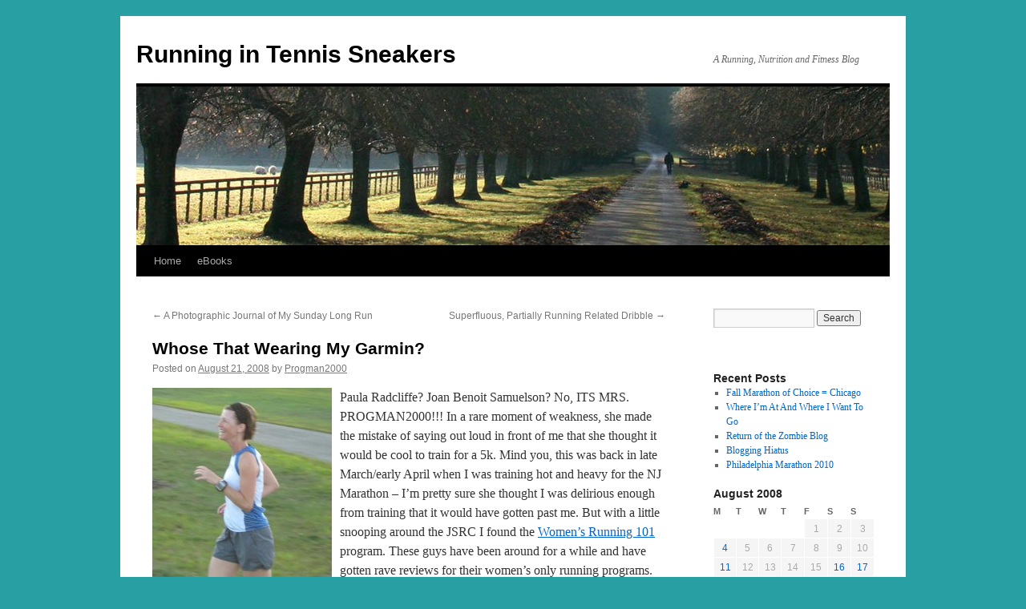

--- FILE ---
content_type: text/html; charset=UTF-8
request_url: http://www.runningintennissneakers.com/2008/08/21/whose-that-wearing-my-garmin/
body_size: 10069
content:
<!DOCTYPE html>
<html lang="en-US">
<head>
<meta charset="UTF-8" />
<title>Whose That Wearing My Garmin? - Running in Tennis SneakersRunning in Tennis Sneakers</title>
<link rel="profile" href="http://gmpg.org/xfn/11" />
<link rel="stylesheet" type="text/css" media="all" href="http://www.runningintennissneakers.com/wp-content/themes/twentyten/style.css" />
<link rel="pingback" href="http://www.runningintennissneakers.com/xmlrpc.php" />
<meta name='robots' content='index, follow, max-image-preview:large, max-snippet:-1, max-video-preview:-1' />

	<!-- This site is optimized with the Yoast SEO plugin v26.5 - https://yoast.com/wordpress/plugins/seo/ -->
	<link rel="canonical" href="http://www.runningintennissneakers.com/2008/08/21/whose-that-wearing-my-garmin/" />
	<meta property="og:locale" content="en_US" />
	<meta property="og:type" content="article" />
	<meta property="og:title" content="Whose That Wearing My Garmin? - Running in Tennis Sneakers" />
	<meta property="og:description" content="Paula Radcliffe? Joan Benoit Samuelson? No, ITS MRS. PROGMAN2000!!! In a rare moment of weakness, she made the mistake of saying out loud in front of me that she thought it would be cool to train for a 5k. Mind &hellip; Continue reading &rarr;" />
	<meta property="og:url" content="http://www.runningintennissneakers.com/2008/08/21/whose-that-wearing-my-garmin/" />
	<meta property="og:site_name" content="Running in Tennis Sneakers" />
	<meta property="article:published_time" content="2008-08-21T00:25:00+00:00" />
	<meta property="article:modified_time" content="2015-03-08T13:21:09+00:00" />
	<meta property="og:image" content="http://www.runningintennissneakers.com/wp-content/uploads/2008/08/mich1.jpg" />
	<meta property="og:image:width" content="378" />
	<meta property="og:image:height" content="507" />
	<meta property="og:image:type" content="image/jpeg" />
	<meta name="author" content="Progman2000" />
	<meta name="twitter:label1" content="Written by" />
	<meta name="twitter:data1" content="Progman2000" />
	<meta name="twitter:label2" content="Est. reading time" />
	<meta name="twitter:data2" content="2 minutes" />
	<script type="application/ld+json" class="yoast-schema-graph">{"@context":"https://schema.org","@graph":[{"@type":"WebPage","@id":"http://www.runningintennissneakers.com/2008/08/21/whose-that-wearing-my-garmin/","url":"http://www.runningintennissneakers.com/2008/08/21/whose-that-wearing-my-garmin/","name":"Whose That Wearing My Garmin? - Running in Tennis Sneakers","isPartOf":{"@id":"http://www.runningintennissneakers.com/#website"},"primaryImageOfPage":{"@id":"http://www.runningintennissneakers.com/2008/08/21/whose-that-wearing-my-garmin/#primaryimage"},"image":{"@id":"http://www.runningintennissneakers.com/2008/08/21/whose-that-wearing-my-garmin/#primaryimage"},"thumbnailUrl":"http://www.runningintennissneakers.com/wp-content/uploads/2008/08/mich1.jpg","datePublished":"2008-08-21T00:25:00+00:00","dateModified":"2015-03-08T13:21:09+00:00","author":{"@id":"http://www.runningintennissneakers.com/#/schema/person/d6b979d11b8c2a61177dc62b67c22fb9"},"breadcrumb":{"@id":"http://www.runningintennissneakers.com/2008/08/21/whose-that-wearing-my-garmin/#breadcrumb"},"inLanguage":"en-US","potentialAction":[{"@type":"ReadAction","target":["http://www.runningintennissneakers.com/2008/08/21/whose-that-wearing-my-garmin/"]}]},{"@type":"ImageObject","inLanguage":"en-US","@id":"http://www.runningintennissneakers.com/2008/08/21/whose-that-wearing-my-garmin/#primaryimage","url":"http://www.runningintennissneakers.com/wp-content/uploads/2008/08/mich1.jpg","contentUrl":"http://www.runningintennissneakers.com/wp-content/uploads/2008/08/mich1.jpg","width":378,"height":507},{"@type":"BreadcrumbList","@id":"http://www.runningintennissneakers.com/2008/08/21/whose-that-wearing-my-garmin/#breadcrumb","itemListElement":[{"@type":"ListItem","position":1,"name":"Home","item":"http://www.runningintennissneakers.com/"},{"@type":"ListItem","position":2,"name":"Whose That Wearing My Garmin?"}]},{"@type":"WebSite","@id":"http://www.runningintennissneakers.com/#website","url":"http://www.runningintennissneakers.com/","name":"Running in Tennis Sneakers","description":"A Running, Nutrition and Fitness Blog","potentialAction":[{"@type":"SearchAction","target":{"@type":"EntryPoint","urlTemplate":"http://www.runningintennissneakers.com/?s={search_term_string}"},"query-input":{"@type":"PropertyValueSpecification","valueRequired":true,"valueName":"search_term_string"}}],"inLanguage":"en-US"},{"@type":"Person","@id":"http://www.runningintennissneakers.com/#/schema/person/d6b979d11b8c2a61177dc62b67c22fb9","name":"Progman2000","image":{"@type":"ImageObject","inLanguage":"en-US","@id":"http://www.runningintennissneakers.com/#/schema/person/image/","url":"https://secure.gravatar.com/avatar/659664afdeb39ae325a84c76f7e6e1504531c8a70128ac8d272f7f1bc2df6673?s=96&d=mm&r=g","contentUrl":"https://secure.gravatar.com/avatar/659664afdeb39ae325a84c76f7e6e1504531c8a70128ac8d272f7f1bc2df6673?s=96&d=mm&r=g","caption":"Progman2000"},"sameAs":["http://www.runningintennissneakers.com","https://x.com/progman2000"],"url":"http://www.runningintennissneakers.com/author/progman2000/"}]}</script>
	<!-- / Yoast SEO plugin. -->


<link rel="alternate" type="application/rss+xml" title="Running in Tennis Sneakers &raquo; Feed" href="http://www.runningintennissneakers.com/feed/" />
<link rel="alternate" type="application/rss+xml" title="Running in Tennis Sneakers &raquo; Comments Feed" href="http://www.runningintennissneakers.com/comments/feed/" />
<link rel="alternate" type="application/rss+xml" title="Running in Tennis Sneakers &raquo; Whose That Wearing My Garmin? Comments Feed" href="http://www.runningintennissneakers.com/2008/08/21/whose-that-wearing-my-garmin/feed/" />
<link rel="alternate" title="oEmbed (JSON)" type="application/json+oembed" href="http://www.runningintennissneakers.com/wp-json/oembed/1.0/embed?url=http%3A%2F%2Fwww.runningintennissneakers.com%2F2008%2F08%2F21%2Fwhose-that-wearing-my-garmin%2F" />
<link rel="alternate" title="oEmbed (XML)" type="text/xml+oembed" href="http://www.runningintennissneakers.com/wp-json/oembed/1.0/embed?url=http%3A%2F%2Fwww.runningintennissneakers.com%2F2008%2F08%2F21%2Fwhose-that-wearing-my-garmin%2F&#038;format=xml" />
		<!-- This site uses the Google Analytics by MonsterInsights plugin v9.10.1 - Using Analytics tracking - https://www.monsterinsights.com/ -->
		<!-- Note: MonsterInsights is not currently configured on this site. The site owner needs to authenticate with Google Analytics in the MonsterInsights settings panel. -->
					<!-- No tracking code set -->
				<!-- / Google Analytics by MonsterInsights -->
		<style id='wp-img-auto-sizes-contain-inline-css' type='text/css'>
img:is([sizes=auto i],[sizes^="auto," i]){contain-intrinsic-size:3000px 1500px}
/*# sourceURL=wp-img-auto-sizes-contain-inline-css */
</style>
<style id='wp-emoji-styles-inline-css' type='text/css'>

	img.wp-smiley, img.emoji {
		display: inline !important;
		border: none !important;
		box-shadow: none !important;
		height: 1em !important;
		width: 1em !important;
		margin: 0 0.07em !important;
		vertical-align: -0.1em !important;
		background: none !important;
		padding: 0 !important;
	}
/*# sourceURL=wp-emoji-styles-inline-css */
</style>
<style id='wp-block-library-inline-css' type='text/css'>
:root{--wp-block-synced-color:#7a00df;--wp-block-synced-color--rgb:122,0,223;--wp-bound-block-color:var(--wp-block-synced-color);--wp-editor-canvas-background:#ddd;--wp-admin-theme-color:#007cba;--wp-admin-theme-color--rgb:0,124,186;--wp-admin-theme-color-darker-10:#006ba1;--wp-admin-theme-color-darker-10--rgb:0,107,160.5;--wp-admin-theme-color-darker-20:#005a87;--wp-admin-theme-color-darker-20--rgb:0,90,135;--wp-admin-border-width-focus:2px}@media (min-resolution:192dpi){:root{--wp-admin-border-width-focus:1.5px}}.wp-element-button{cursor:pointer}:root .has-very-light-gray-background-color{background-color:#eee}:root .has-very-dark-gray-background-color{background-color:#313131}:root .has-very-light-gray-color{color:#eee}:root .has-very-dark-gray-color{color:#313131}:root .has-vivid-green-cyan-to-vivid-cyan-blue-gradient-background{background:linear-gradient(135deg,#00d084,#0693e3)}:root .has-purple-crush-gradient-background{background:linear-gradient(135deg,#34e2e4,#4721fb 50%,#ab1dfe)}:root .has-hazy-dawn-gradient-background{background:linear-gradient(135deg,#faaca8,#dad0ec)}:root .has-subdued-olive-gradient-background{background:linear-gradient(135deg,#fafae1,#67a671)}:root .has-atomic-cream-gradient-background{background:linear-gradient(135deg,#fdd79a,#004a59)}:root .has-nightshade-gradient-background{background:linear-gradient(135deg,#330968,#31cdcf)}:root .has-midnight-gradient-background{background:linear-gradient(135deg,#020381,#2874fc)}:root{--wp--preset--font-size--normal:16px;--wp--preset--font-size--huge:42px}.has-regular-font-size{font-size:1em}.has-larger-font-size{font-size:2.625em}.has-normal-font-size{font-size:var(--wp--preset--font-size--normal)}.has-huge-font-size{font-size:var(--wp--preset--font-size--huge)}.has-text-align-center{text-align:center}.has-text-align-left{text-align:left}.has-text-align-right{text-align:right}.has-fit-text{white-space:nowrap!important}#end-resizable-editor-section{display:none}.aligncenter{clear:both}.items-justified-left{justify-content:flex-start}.items-justified-center{justify-content:center}.items-justified-right{justify-content:flex-end}.items-justified-space-between{justify-content:space-between}.screen-reader-text{border:0;clip-path:inset(50%);height:1px;margin:-1px;overflow:hidden;padding:0;position:absolute;width:1px;word-wrap:normal!important}.screen-reader-text:focus{background-color:#ddd;clip-path:none;color:#444;display:block;font-size:1em;height:auto;left:5px;line-height:normal;padding:15px 23px 14px;text-decoration:none;top:5px;width:auto;z-index:100000}html :where(.has-border-color){border-style:solid}html :where([style*=border-top-color]){border-top-style:solid}html :where([style*=border-right-color]){border-right-style:solid}html :where([style*=border-bottom-color]){border-bottom-style:solid}html :where([style*=border-left-color]){border-left-style:solid}html :where([style*=border-width]){border-style:solid}html :where([style*=border-top-width]){border-top-style:solid}html :where([style*=border-right-width]){border-right-style:solid}html :where([style*=border-bottom-width]){border-bottom-style:solid}html :where([style*=border-left-width]){border-left-style:solid}html :where(img[class*=wp-image-]){height:auto;max-width:100%}:where(figure){margin:0 0 1em}html :where(.is-position-sticky){--wp-admin--admin-bar--position-offset:var(--wp-admin--admin-bar--height,0px)}@media screen and (max-width:600px){html :where(.is-position-sticky){--wp-admin--admin-bar--position-offset:0px}}

/*# sourceURL=wp-block-library-inline-css */
</style><style id='global-styles-inline-css' type='text/css'>
:root{--wp--preset--aspect-ratio--square: 1;--wp--preset--aspect-ratio--4-3: 4/3;--wp--preset--aspect-ratio--3-4: 3/4;--wp--preset--aspect-ratio--3-2: 3/2;--wp--preset--aspect-ratio--2-3: 2/3;--wp--preset--aspect-ratio--16-9: 16/9;--wp--preset--aspect-ratio--9-16: 9/16;--wp--preset--color--black: #000000;--wp--preset--color--cyan-bluish-gray: #abb8c3;--wp--preset--color--white: #ffffff;--wp--preset--color--pale-pink: #f78da7;--wp--preset--color--vivid-red: #cf2e2e;--wp--preset--color--luminous-vivid-orange: #ff6900;--wp--preset--color--luminous-vivid-amber: #fcb900;--wp--preset--color--light-green-cyan: #7bdcb5;--wp--preset--color--vivid-green-cyan: #00d084;--wp--preset--color--pale-cyan-blue: #8ed1fc;--wp--preset--color--vivid-cyan-blue: #0693e3;--wp--preset--color--vivid-purple: #9b51e0;--wp--preset--gradient--vivid-cyan-blue-to-vivid-purple: linear-gradient(135deg,rgb(6,147,227) 0%,rgb(155,81,224) 100%);--wp--preset--gradient--light-green-cyan-to-vivid-green-cyan: linear-gradient(135deg,rgb(122,220,180) 0%,rgb(0,208,130) 100%);--wp--preset--gradient--luminous-vivid-amber-to-luminous-vivid-orange: linear-gradient(135deg,rgb(252,185,0) 0%,rgb(255,105,0) 100%);--wp--preset--gradient--luminous-vivid-orange-to-vivid-red: linear-gradient(135deg,rgb(255,105,0) 0%,rgb(207,46,46) 100%);--wp--preset--gradient--very-light-gray-to-cyan-bluish-gray: linear-gradient(135deg,rgb(238,238,238) 0%,rgb(169,184,195) 100%);--wp--preset--gradient--cool-to-warm-spectrum: linear-gradient(135deg,rgb(74,234,220) 0%,rgb(151,120,209) 20%,rgb(207,42,186) 40%,rgb(238,44,130) 60%,rgb(251,105,98) 80%,rgb(254,248,76) 100%);--wp--preset--gradient--blush-light-purple: linear-gradient(135deg,rgb(255,206,236) 0%,rgb(152,150,240) 100%);--wp--preset--gradient--blush-bordeaux: linear-gradient(135deg,rgb(254,205,165) 0%,rgb(254,45,45) 50%,rgb(107,0,62) 100%);--wp--preset--gradient--luminous-dusk: linear-gradient(135deg,rgb(255,203,112) 0%,rgb(199,81,192) 50%,rgb(65,88,208) 100%);--wp--preset--gradient--pale-ocean: linear-gradient(135deg,rgb(255,245,203) 0%,rgb(182,227,212) 50%,rgb(51,167,181) 100%);--wp--preset--gradient--electric-grass: linear-gradient(135deg,rgb(202,248,128) 0%,rgb(113,206,126) 100%);--wp--preset--gradient--midnight: linear-gradient(135deg,rgb(2,3,129) 0%,rgb(40,116,252) 100%);--wp--preset--font-size--small: 13px;--wp--preset--font-size--medium: 20px;--wp--preset--font-size--large: 36px;--wp--preset--font-size--x-large: 42px;--wp--preset--spacing--20: 0.44rem;--wp--preset--spacing--30: 0.67rem;--wp--preset--spacing--40: 1rem;--wp--preset--spacing--50: 1.5rem;--wp--preset--spacing--60: 2.25rem;--wp--preset--spacing--70: 3.38rem;--wp--preset--spacing--80: 5.06rem;--wp--preset--shadow--natural: 6px 6px 9px rgba(0, 0, 0, 0.2);--wp--preset--shadow--deep: 12px 12px 50px rgba(0, 0, 0, 0.4);--wp--preset--shadow--sharp: 6px 6px 0px rgba(0, 0, 0, 0.2);--wp--preset--shadow--outlined: 6px 6px 0px -3px rgb(255, 255, 255), 6px 6px rgb(0, 0, 0);--wp--preset--shadow--crisp: 6px 6px 0px rgb(0, 0, 0);}:where(.is-layout-flex){gap: 0.5em;}:where(.is-layout-grid){gap: 0.5em;}body .is-layout-flex{display: flex;}.is-layout-flex{flex-wrap: wrap;align-items: center;}.is-layout-flex > :is(*, div){margin: 0;}body .is-layout-grid{display: grid;}.is-layout-grid > :is(*, div){margin: 0;}:where(.wp-block-columns.is-layout-flex){gap: 2em;}:where(.wp-block-columns.is-layout-grid){gap: 2em;}:where(.wp-block-post-template.is-layout-flex){gap: 1.25em;}:where(.wp-block-post-template.is-layout-grid){gap: 1.25em;}.has-black-color{color: var(--wp--preset--color--black) !important;}.has-cyan-bluish-gray-color{color: var(--wp--preset--color--cyan-bluish-gray) !important;}.has-white-color{color: var(--wp--preset--color--white) !important;}.has-pale-pink-color{color: var(--wp--preset--color--pale-pink) !important;}.has-vivid-red-color{color: var(--wp--preset--color--vivid-red) !important;}.has-luminous-vivid-orange-color{color: var(--wp--preset--color--luminous-vivid-orange) !important;}.has-luminous-vivid-amber-color{color: var(--wp--preset--color--luminous-vivid-amber) !important;}.has-light-green-cyan-color{color: var(--wp--preset--color--light-green-cyan) !important;}.has-vivid-green-cyan-color{color: var(--wp--preset--color--vivid-green-cyan) !important;}.has-pale-cyan-blue-color{color: var(--wp--preset--color--pale-cyan-blue) !important;}.has-vivid-cyan-blue-color{color: var(--wp--preset--color--vivid-cyan-blue) !important;}.has-vivid-purple-color{color: var(--wp--preset--color--vivid-purple) !important;}.has-black-background-color{background-color: var(--wp--preset--color--black) !important;}.has-cyan-bluish-gray-background-color{background-color: var(--wp--preset--color--cyan-bluish-gray) !important;}.has-white-background-color{background-color: var(--wp--preset--color--white) !important;}.has-pale-pink-background-color{background-color: var(--wp--preset--color--pale-pink) !important;}.has-vivid-red-background-color{background-color: var(--wp--preset--color--vivid-red) !important;}.has-luminous-vivid-orange-background-color{background-color: var(--wp--preset--color--luminous-vivid-orange) !important;}.has-luminous-vivid-amber-background-color{background-color: var(--wp--preset--color--luminous-vivid-amber) !important;}.has-light-green-cyan-background-color{background-color: var(--wp--preset--color--light-green-cyan) !important;}.has-vivid-green-cyan-background-color{background-color: var(--wp--preset--color--vivid-green-cyan) !important;}.has-pale-cyan-blue-background-color{background-color: var(--wp--preset--color--pale-cyan-blue) !important;}.has-vivid-cyan-blue-background-color{background-color: var(--wp--preset--color--vivid-cyan-blue) !important;}.has-vivid-purple-background-color{background-color: var(--wp--preset--color--vivid-purple) !important;}.has-black-border-color{border-color: var(--wp--preset--color--black) !important;}.has-cyan-bluish-gray-border-color{border-color: var(--wp--preset--color--cyan-bluish-gray) !important;}.has-white-border-color{border-color: var(--wp--preset--color--white) !important;}.has-pale-pink-border-color{border-color: var(--wp--preset--color--pale-pink) !important;}.has-vivid-red-border-color{border-color: var(--wp--preset--color--vivid-red) !important;}.has-luminous-vivid-orange-border-color{border-color: var(--wp--preset--color--luminous-vivid-orange) !important;}.has-luminous-vivid-amber-border-color{border-color: var(--wp--preset--color--luminous-vivid-amber) !important;}.has-light-green-cyan-border-color{border-color: var(--wp--preset--color--light-green-cyan) !important;}.has-vivid-green-cyan-border-color{border-color: var(--wp--preset--color--vivid-green-cyan) !important;}.has-pale-cyan-blue-border-color{border-color: var(--wp--preset--color--pale-cyan-blue) !important;}.has-vivid-cyan-blue-border-color{border-color: var(--wp--preset--color--vivid-cyan-blue) !important;}.has-vivid-purple-border-color{border-color: var(--wp--preset--color--vivid-purple) !important;}.has-vivid-cyan-blue-to-vivid-purple-gradient-background{background: var(--wp--preset--gradient--vivid-cyan-blue-to-vivid-purple) !important;}.has-light-green-cyan-to-vivid-green-cyan-gradient-background{background: var(--wp--preset--gradient--light-green-cyan-to-vivid-green-cyan) !important;}.has-luminous-vivid-amber-to-luminous-vivid-orange-gradient-background{background: var(--wp--preset--gradient--luminous-vivid-amber-to-luminous-vivid-orange) !important;}.has-luminous-vivid-orange-to-vivid-red-gradient-background{background: var(--wp--preset--gradient--luminous-vivid-orange-to-vivid-red) !important;}.has-very-light-gray-to-cyan-bluish-gray-gradient-background{background: var(--wp--preset--gradient--very-light-gray-to-cyan-bluish-gray) !important;}.has-cool-to-warm-spectrum-gradient-background{background: var(--wp--preset--gradient--cool-to-warm-spectrum) !important;}.has-blush-light-purple-gradient-background{background: var(--wp--preset--gradient--blush-light-purple) !important;}.has-blush-bordeaux-gradient-background{background: var(--wp--preset--gradient--blush-bordeaux) !important;}.has-luminous-dusk-gradient-background{background: var(--wp--preset--gradient--luminous-dusk) !important;}.has-pale-ocean-gradient-background{background: var(--wp--preset--gradient--pale-ocean) !important;}.has-electric-grass-gradient-background{background: var(--wp--preset--gradient--electric-grass) !important;}.has-midnight-gradient-background{background: var(--wp--preset--gradient--midnight) !important;}.has-small-font-size{font-size: var(--wp--preset--font-size--small) !important;}.has-medium-font-size{font-size: var(--wp--preset--font-size--medium) !important;}.has-large-font-size{font-size: var(--wp--preset--font-size--large) !important;}.has-x-large-font-size{font-size: var(--wp--preset--font-size--x-large) !important;}
/*# sourceURL=global-styles-inline-css */
</style>

<style id='classic-theme-styles-inline-css' type='text/css'>
/*! This file is auto-generated */
.wp-block-button__link{color:#fff;background-color:#32373c;border-radius:9999px;box-shadow:none;text-decoration:none;padding:calc(.667em + 2px) calc(1.333em + 2px);font-size:1.125em}.wp-block-file__button{background:#32373c;color:#fff;text-decoration:none}
/*# sourceURL=/wp-includes/css/classic-themes.min.css */
</style>
<link rel="https://api.w.org/" href="http://www.runningintennissneakers.com/wp-json/" /><link rel="alternate" title="JSON" type="application/json" href="http://www.runningintennissneakers.com/wp-json/wp/v2/posts/73" /><link rel="EditURI" type="application/rsd+xml" title="RSD" href="http://www.runningintennissneakers.com/xmlrpc.php?rsd" />
<meta name="generator" content="WordPress 6.9" />
<link rel='shortlink' href='http://www.runningintennissneakers.com/?p=73' />
<style type="text/css" id="custom-background-css">
body.custom-background { background-color: #289fa3; }
</style>
	</head>

<body class="wp-singular post-template-default single single-post postid-73 single-format-standard custom-background wp-theme-twentyten">
<div id="wrapper" class="hfeed">
	<div id="header">
		<div id="masthead">
			<div id="branding" role="banner">
								<div id="site-title">
					<span>
						<a href="http://www.runningintennissneakers.com/" title="Running in Tennis Sneakers" rel="home">Running in Tennis Sneakers</a>
					</span>
				</div>
				<div id="site-description">A Running, Nutrition and Fitness Blog</div>

										<img src="http://www.runningintennissneakers.com/wp-content/themes/twentyten/images/headers/path.jpg" width="940" height="198" alt="" />
								</div><!-- #branding -->

			<div id="access" role="navigation">
			  				<div class="skip-link screen-reader-text"><a href="#content" title="Skip to content">Skip to content</a></div>
								<div class="menu-header"><ul id="menu-menu-1" class="menu"><li id="menu-item-332" class="menu-item menu-item-type-custom menu-item-object-custom menu-item-home menu-item-332"><a href="http://www.runningintennissneakers.com/">Home</a></li>
<li id="menu-item-370" class="menu-item menu-item-type-post_type menu-item-object-page menu-item-370"><a href="http://www.runningintennissneakers.com/ebooks/">eBooks</a></li>
</ul></div>			</div><!-- #access -->
		</div><!-- #masthead -->
	</div><!-- #header -->

	<div id="main">

		<div id="container">
			<div id="content" role="main">

			

				<div id="nav-above" class="navigation">
					<div class="nav-previous"><a href="http://www.runningintennissneakers.com/2008/08/17/a-photographic-journal-of-my-sunday-long-run/" rel="prev"><span class="meta-nav">&larr;</span> A Photographic Journal of My Sunday Long Run</a></div>
					<div class="nav-next"><a href="http://www.runningintennissneakers.com/2008/08/24/superfluous-partially-running-related-dribble/" rel="next">Superfluous, Partially Running Related Dribble <span class="meta-nav">&rarr;</span></a></div>
				</div><!-- #nav-above -->

				<div id="post-73" class="post-73 post type-post status-publish format-standard has-post-thumbnail hentry category-mrs-progman">
					<h1 class="entry-title">Whose That Wearing My Garmin?</h1>

					<div class="entry-meta">
						<span class="meta-prep meta-prep-author">Posted on</span> <a href="http://www.runningintennissneakers.com/2008/08/21/whose-that-wearing-my-garmin/" title="12:25 am" rel="bookmark"><span class="entry-date">August 21, 2008</span></a> <span class="meta-sep">by</span> <span class="author vcard"><a class="url fn n" href="http://www.runningintennissneakers.com/author/progman2000/" title="View all posts by Progman2000">Progman2000</a></span>					</div><!-- .entry-meta -->

					<div class="entry-content">
						<p><a href="http://www.runningintennissneakers.com/wp-content/uploads/2008/08/mich1.jpg"><img decoding="async" style="margin: 0pt 10px 10px 0pt; float: left; cursor: pointer;" src="http://www.runningintennissneakers.com/wp-content/uploads/2008/08/mich1-224x300.jpg" alt="" id="BLOGGER_PHOTO_ID_5236761783320181122" border="0" /></a>Paula Radcliffe?  Joan Benoit Samuelson?  No, ITS MRS. PROGMAN2000!!!  In a rare moment of weakness, she made the mistake of saying out loud in front of me that she thought it would be cool to train for a 5k.  Mind you, this was back in late March/early April when I was training hot and heavy for the NJ Marathon &#8211; I&#8217;m pretty sure she thought I was delirious enough from training that it would have gotten past me.  But with a little snooping around the JSRC I found the <a href="http://www.geocities.com/Jmacrunning/">Women&#8217;s Running 101</a> program.  These guys have been around for a while and have gotten rave reviews for their women&#8217;s only running programs.  The summer class started in June, meets once a week, and outlines a 3 day a week training program targeted towards a goal race at the end of August.  And guess what baby &#8211; it&#8217;s almost the end of August!</p>
<p>So next Saturday (8/30) is the <a href="http://www.saturdayinthepark5k.org/">Saturday in the Park 5k</a>.  It&#8217;s hosted by my running club (<a href="http://www.jsrc.org/">JSRC</a>) and advertised as the largest women&#8217;s only race event in the state (a little sexist if you ask me).  Proceeds go to three different charities that support women and families in need.  But let&#8217;s face it,  it&#8217;s not about the running club.  It&#8217;s not about the 3 months of training.  It&#8217;s not even about the women and families in need.  This is all about my honey busting out her first race.  She&#8217;s an animal &#8211; she is already talking about running at the Manasquan Reservoir with other girls from the class (hey, wait a minute, that&#8217;s one of my training places).  She is already talking about the NEXT 5k (hmm..).  I think she has even already marked off the <a href="http://www.farcnj.com/clubinformation.htm#scheduleevent">Born to Run 5 Mile</a> in November &#8211; yikes!  But first she has to knock off the Saturday in the Park 5k.  A challenging course by anyone&#8217;s standards &#8211; the legendary &#8220;Bowl&#8221; there has been making high school cross country kids vomit for years.  But the bowl has never met Mrs. Progman2000.</p>
<p><span style="font-weight: bold;">Woohoo Go Michele Go</span>!</p>
											</div><!-- .entry-content -->


					<div class="entry-utility">
						This entry was posted in <a href="http://www.runningintennissneakers.com/category/mrs-progman/" rel="category tag">Mrs. Progman</a>. Bookmark the <a href="http://www.runningintennissneakers.com/2008/08/21/whose-that-wearing-my-garmin/" title="Permalink to Whose That Wearing My Garmin?" rel="bookmark">permalink</a>.											</div><!-- .entry-utility -->
				</div><!-- #post-## -->

				<div id="nav-below" class="navigation">
					<div class="nav-previous"><a href="http://www.runningintennissneakers.com/2008/08/17/a-photographic-journal-of-my-sunday-long-run/" rel="prev"><span class="meta-nav">&larr;</span> A Photographic Journal of My Sunday Long Run</a></div>
					<div class="nav-next"><a href="http://www.runningintennissneakers.com/2008/08/24/superfluous-partially-running-related-dribble/" rel="next">Superfluous, Partially Running Related Dribble <span class="meta-nav">&rarr;</span></a></div>
				</div><!-- #nav-below -->

				
			<div id="comments">


			<h3 id="comments-title">10 Responses to <em>Whose That Wearing My Garmin?</em></h3>


			<ol class="commentlist">
				</li><!-- #comment-## -->
</li><!-- #comment-## -->
</li><!-- #comment-## -->
</li><!-- #comment-## -->
</li><!-- #comment-## -->
</li><!-- #comment-## -->
</li><!-- #comment-## -->
</li><!-- #comment-## -->
</li><!-- #comment-## -->
</li><!-- #comment-## -->
			</ol>


			<p class="nocomments">Comments are closed.</p>
	


</div><!-- #comments -->


			</div><!-- #content -->
		</div><!-- #container -->


		<div id="primary" class="widget-area" role="complementary">
			<ul class="xoxo">

<li id="search-2" class="widget-container widget_search"><form role="search" method="get" id="searchform" class="searchform" action="http://www.runningintennissneakers.com/">
				<div>
					<label class="screen-reader-text" for="s">Search for:</label>
					<input type="text" value="" name="s" id="s" />
					<input type="submit" id="searchsubmit" value="Search" />
				</div>
			</form></li><li id="text-8" class="widget-container widget_text">			<div class="textwidget"><a href="http://buckbooks.net/4187-0-1-4.html" target="_blank"><img style="border:0px" src="http://buckbooks.net/affiliates/media/banners/Buck Books Large Rectangle Banner.jpg" width="336" height="280" alt=""></a></div>
		</li>
		<li id="recent-posts-2" class="widget-container widget_recent_entries">
		<h3 class="widget-title">Recent Posts</h3>
		<ul>
											<li>
					<a href="http://www.runningintennissneakers.com/2015/03/13/fall-marathon-of-choice-chicago/">Fall Marathon of Choice = Chicago</a>
									</li>
											<li>
					<a href="http://www.runningintennissneakers.com/2015/03/09/where-im-at-and-where-i-want-to-go/">Where I&#8217;m At And Where I Want To Go</a>
									</li>
											<li>
					<a href="http://www.runningintennissneakers.com/2015/03/08/return-of-the-zombie-blog/">Return of the Zombie Blog</a>
									</li>
											<li>
					<a href="http://www.runningintennissneakers.com/2012/02/04/blogging-hiatus/">Blogging Hiatus</a>
									</li>
											<li>
					<a href="http://www.runningintennissneakers.com/2010/11/25/philadelphia-marathon-2010/">Philadelphia Marathon 2010</a>
									</li>
					</ul>

		</li>			</ul>
		</div><!-- #primary .widget-area -->


		<div id="secondary" class="widget-area" role="complementary">
			<ul class="xoxo">
				<li id="calendar-2" class="widget-container widget_calendar"><div id="calendar_wrap" class="calendar_wrap"><table id="wp-calendar" class="wp-calendar-table">
	<caption>August 2008</caption>
	<thead>
	<tr>
		<th scope="col" aria-label="Monday">M</th>
		<th scope="col" aria-label="Tuesday">T</th>
		<th scope="col" aria-label="Wednesday">W</th>
		<th scope="col" aria-label="Thursday">T</th>
		<th scope="col" aria-label="Friday">F</th>
		<th scope="col" aria-label="Saturday">S</th>
		<th scope="col" aria-label="Sunday">S</th>
	</tr>
	</thead>
	<tbody>
	<tr>
		<td colspan="4" class="pad">&nbsp;</td><td>1</td><td>2</td><td>3</td>
	</tr>
	<tr>
		<td><a href="http://www.runningintennissneakers.com/2008/08/04/" aria-label="Posts published on August 4, 2008">4</a></td><td>5</td><td>6</td><td>7</td><td>8</td><td>9</td><td>10</td>
	</tr>
	<tr>
		<td><a href="http://www.runningintennissneakers.com/2008/08/11/" aria-label="Posts published on August 11, 2008">11</a></td><td>12</td><td>13</td><td>14</td><td>15</td><td><a href="http://www.runningintennissneakers.com/2008/08/16/" aria-label="Posts published on August 16, 2008">16</a></td><td><a href="http://www.runningintennissneakers.com/2008/08/17/" aria-label="Posts published on August 17, 2008">17</a></td>
	</tr>
	<tr>
		<td>18</td><td>19</td><td>20</td><td><a href="http://www.runningintennissneakers.com/2008/08/21/" aria-label="Posts published on August 21, 2008">21</a></td><td>22</td><td>23</td><td><a href="http://www.runningintennissneakers.com/2008/08/24/" aria-label="Posts published on August 24, 2008">24</a></td>
	</tr>
	<tr>
		<td>25</td><td><a href="http://www.runningintennissneakers.com/2008/08/26/" aria-label="Posts published on August 26, 2008">26</a></td><td><a href="http://www.runningintennissneakers.com/2008/08/27/" aria-label="Posts published on August 27, 2008">27</a></td><td>28</td><td><a href="http://www.runningintennissneakers.com/2008/08/29/" aria-label="Posts published on August 29, 2008">29</a></td><td><a href="http://www.runningintennissneakers.com/2008/08/30/" aria-label="Posts published on August 30, 2008">30</a></td><td>31</td>
	</tr>
	</tbody>
	</table><nav aria-label="Previous and next months" class="wp-calendar-nav">
		<span class="wp-calendar-nav-prev"><a href="http://www.runningintennissneakers.com/2008/07/">&laquo; Jul</a></span>
		<span class="pad">&nbsp;</span>
		<span class="wp-calendar-nav-next"><a href="http://www.runningintennissneakers.com/2008/09/">Sep &raquo;</a></span>
	</nav></div></li>			</ul>
		</div><!-- #secondary .widget-area -->

	</div><!-- #main -->

	<div id="footer" role="contentinfo">
		<div id="colophon">



			<div id="footer-widget-area" role="complementary">

				<div id="first" class="widget-area">
					<ul class="xoxo">
						<li id="recent-comments-3" class="widget-container widget_recent_comments"><h3 class="widget-title">Recent Comments</h3><ul id="recentcomments"><li class="recentcomments"><span class="comment-author-link"><a href="http://www.blogger.com/profile/15217970340507557462" class="url" rel="ugc external nofollow">Darrell</a></span> on <a href="http://www.runningintennissneakers.com/2010/06/05/fargo-marathon-2010/#comment-604">Fargo Marathon 2010</a></li><li class="recentcomments"><span class="comment-author-link"><a href="http://www.blogger.com/profile/05515202435312839597" class="url" rel="ugc external nofollow">alicia.</a></span> on <a href="http://www.runningintennissneakers.com/2010/06/05/fargo-marathon-2010/#comment-603">Fargo Marathon 2010</a></li><li class="recentcomments"><span class="comment-author-link"><a href="http://www.blogger.com/profile/17423159147507047828" class="url" rel="ugc external nofollow">TiredMamaRunning</a></span> on <a href="http://www.runningintennissneakers.com/2010/06/05/fargo-marathon-2010/#comment-602">Fargo Marathon 2010</a></li><li class="recentcomments"><span class="comment-author-link"><a href="http://www.blogger.com/profile/11854434513420932216" class="url" rel="ugc external nofollow">Ted</a></span> on <a href="http://www.runningintennissneakers.com/2010/06/05/fargo-marathon-2010/#comment-601">Fargo Marathon 2010</a></li><li class="recentcomments"><span class="comment-author-link"><a href="http://www.blogger.com/profile/11854434513420932216" class="url" rel="ugc external nofollow">Ted</a></span> on <a href="http://www.runningintennissneakers.com/2010/06/05/fargo-marathon-2010/#comment-600">Fargo Marathon 2010</a></li></ul></li>					</ul>
				</div><!-- #first .widget-area -->




			</div><!-- #footer-widget-area -->

			<div id="site-info">
				<a href="http://www.runningintennissneakers.com/" title="Running in Tennis Sneakers" rel="home">
					Running in Tennis Sneakers				</a>
			</div><!-- #site-info -->

			<div id="site-generator">
								<a href="http://wordpress.org/" title="Semantic Personal Publishing Platform">Proudly powered by WordPress.</a>
			</div><!-- #site-generator -->

		</div><!-- #colophon -->
	</div><!-- #footer -->

</div><!-- #wrapper -->

<script type="speculationrules">
{"prefetch":[{"source":"document","where":{"and":[{"href_matches":"/*"},{"not":{"href_matches":["/wp-*.php","/wp-admin/*","/wp-content/uploads/*","/wp-content/*","/wp-content/plugins/*","/wp-content/themes/twentyten/*","/*\\?(.+)"]}},{"not":{"selector_matches":"a[rel~=\"nofollow\"]"}},{"not":{"selector_matches":".no-prefetch, .no-prefetch a"}}]},"eagerness":"conservative"}]}
</script>
<script type="text/javascript" src="http://www.runningintennissneakers.com/wp-includes/js/comment-reply.min.js?ver=6.9" id="comment-reply-js" async="async" data-wp-strategy="async" fetchpriority="low"></script>
<script id="wp-emoji-settings" type="application/json">
{"baseUrl":"https://s.w.org/images/core/emoji/17.0.2/72x72/","ext":".png","svgUrl":"https://s.w.org/images/core/emoji/17.0.2/svg/","svgExt":".svg","source":{"concatemoji":"http://www.runningintennissneakers.com/wp-includes/js/wp-emoji-release.min.js?ver=6.9"}}
</script>
<script type="module">
/* <![CDATA[ */
/*! This file is auto-generated */
const a=JSON.parse(document.getElementById("wp-emoji-settings").textContent),o=(window._wpemojiSettings=a,"wpEmojiSettingsSupports"),s=["flag","emoji"];function i(e){try{var t={supportTests:e,timestamp:(new Date).valueOf()};sessionStorage.setItem(o,JSON.stringify(t))}catch(e){}}function c(e,t,n){e.clearRect(0,0,e.canvas.width,e.canvas.height),e.fillText(t,0,0);t=new Uint32Array(e.getImageData(0,0,e.canvas.width,e.canvas.height).data);e.clearRect(0,0,e.canvas.width,e.canvas.height),e.fillText(n,0,0);const a=new Uint32Array(e.getImageData(0,0,e.canvas.width,e.canvas.height).data);return t.every((e,t)=>e===a[t])}function p(e,t){e.clearRect(0,0,e.canvas.width,e.canvas.height),e.fillText(t,0,0);var n=e.getImageData(16,16,1,1);for(let e=0;e<n.data.length;e++)if(0!==n.data[e])return!1;return!0}function u(e,t,n,a){switch(t){case"flag":return n(e,"\ud83c\udff3\ufe0f\u200d\u26a7\ufe0f","\ud83c\udff3\ufe0f\u200b\u26a7\ufe0f")?!1:!n(e,"\ud83c\udde8\ud83c\uddf6","\ud83c\udde8\u200b\ud83c\uddf6")&&!n(e,"\ud83c\udff4\udb40\udc67\udb40\udc62\udb40\udc65\udb40\udc6e\udb40\udc67\udb40\udc7f","\ud83c\udff4\u200b\udb40\udc67\u200b\udb40\udc62\u200b\udb40\udc65\u200b\udb40\udc6e\u200b\udb40\udc67\u200b\udb40\udc7f");case"emoji":return!a(e,"\ud83e\u1fac8")}return!1}function f(e,t,n,a){let r;const o=(r="undefined"!=typeof WorkerGlobalScope&&self instanceof WorkerGlobalScope?new OffscreenCanvas(300,150):document.createElement("canvas")).getContext("2d",{willReadFrequently:!0}),s=(o.textBaseline="top",o.font="600 32px Arial",{});return e.forEach(e=>{s[e]=t(o,e,n,a)}),s}function r(e){var t=document.createElement("script");t.src=e,t.defer=!0,document.head.appendChild(t)}a.supports={everything:!0,everythingExceptFlag:!0},new Promise(t=>{let n=function(){try{var e=JSON.parse(sessionStorage.getItem(o));if("object"==typeof e&&"number"==typeof e.timestamp&&(new Date).valueOf()<e.timestamp+604800&&"object"==typeof e.supportTests)return e.supportTests}catch(e){}return null}();if(!n){if("undefined"!=typeof Worker&&"undefined"!=typeof OffscreenCanvas&&"undefined"!=typeof URL&&URL.createObjectURL&&"undefined"!=typeof Blob)try{var e="postMessage("+f.toString()+"("+[JSON.stringify(s),u.toString(),c.toString(),p.toString()].join(",")+"));",a=new Blob([e],{type:"text/javascript"});const r=new Worker(URL.createObjectURL(a),{name:"wpTestEmojiSupports"});return void(r.onmessage=e=>{i(n=e.data),r.terminate(),t(n)})}catch(e){}i(n=f(s,u,c,p))}t(n)}).then(e=>{for(const n in e)a.supports[n]=e[n],a.supports.everything=a.supports.everything&&a.supports[n],"flag"!==n&&(a.supports.everythingExceptFlag=a.supports.everythingExceptFlag&&a.supports[n]);var t;a.supports.everythingExceptFlag=a.supports.everythingExceptFlag&&!a.supports.flag,a.supports.everything||((t=a.source||{}).concatemoji?r(t.concatemoji):t.wpemoji&&t.twemoji&&(r(t.twemoji),r(t.wpemoji)))});
//# sourceURL=http://www.runningintennissneakers.com/wp-includes/js/wp-emoji-loader.min.js
/* ]]> */
</script>
</body>
</html>
